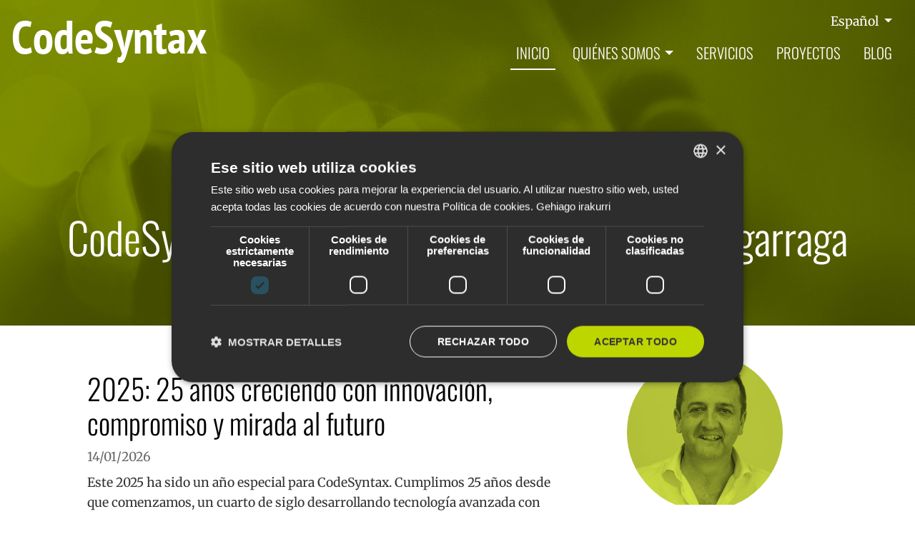

--- FILE ---
content_type: text/html;charset=utf-8
request_url: https://www.codesyntax.com/es/author/eastigarraga
body_size: 7350
content:
<!DOCTYPE html>
<html xmlns="http://www.w3.org/1999/xhtml" lang="es" xml:lang="es">
  <head><meta http-equiv="Content-Type" content="text/html; charset=UTF-8" />
    <!-- Required meta tags -->

    <!--
    <script id="Cookiebot" src="https://consent.cookiebot.com/uc.js" data-cbid="e6616e3d-5350-4d14-85a2-c028f3964109" data-blockingmode="auto" type="text/javascript"></script>
    -->
    
    <!-- Google Tag Manager -->
    <script>(function(w,d,s,l,i){w[l]=w[l]||[];w[l].push({'gtm.start':
    new Date().getTime(),event:'gtm.js'});var f=d.getElementsByTagName(s)[0],
    j=d.createElement(s),dl=l!='dataLayer'?'&l='+l:'';j.async=true;j.src=
    'https://www.googletagmanager.com/gtm.js?id='+i+dl;f.parentNode.insertBefore(j,f);
    })(window,document,'script','dataLayer','GTM-WCTC2WD');</script>
    <!-- End Google Tag Manager -->
    <style>
      /* Fonts */
      /* oswald-300 - latin */
      @font-face {
        font-display: swap; /* Check https://developer.mozilla.org/en-US/docs/Web/CSS/@font-face/font-display for other options. */
        font-family: "Oswald";
        font-style: normal;
        font-weight: 300;
        src: url("./fonts/oswald-v57-latin-300.woff2") format("woff2"); /* Chrome 36+, Opera 23+, Firefox 39+, Safari 12+, iOS 10+ */
      }

      /* oswald-regular - latin */
      @font-face {
        font-display: swap; /* Check https://developer.mozilla.org/en-US/docs/Web/CSS/@font-face/font-display for other options. */
        font-family: "Oswald";
        font-style: normal;
        font-weight: 400;
        src: url("./fonts/oswald-v57-latin-regular.woff2") format("woff2"); /* Chrome 36+, Opera 23+, Firefox 39+, Safari 12+, iOS 10+ */
      }

      /* oswald-500 - latin */
      @font-face {
        font-display: swap; /* Check https://developer.mozilla.org/en-US/docs/Web/CSS/@font-face/font-display for other options. */
        font-family: "Oswald";
        font-style: normal;
        font-weight: 500;
        src: url("./fonts/oswald-v57-latin-500.woff2") format("woff2"); /* Chrome 36+, Opera 23+, Firefox 39+, Safari 12+, iOS 10+ */
      }

      /* oswald-600 - latin */
      @font-face {
        font-display: swap; /* Check https://developer.mozilla.org/en-US/docs/Web/CSS/@font-face/font-display for other options. */
        font-family: "Oswald";
        font-style: normal;
        font-weight: 600;
        src: url("./fonts/oswald-v57-latin-600.woff2") format("woff2"); /* Chrome 36+, Opera 23+, Firefox 39+, Safari 12+, iOS 10+ */
      }

      /* oswald-700 - latin */
      @font-face {
        font-display: swap; /* Check https://developer.mozilla.org/en-US/docs/Web/CSS/@font-face/font-display for other options. */
        font-family: "Oswald";
        font-style: normal;
        font-weight: 700;
        src: url("./fonts/oswald-v57-latin-700.woff2") format("woff2"); /* Chrome 36+, Opera 23+, Firefox 39+, Safari 12+, iOS 10+ */
      }
      /* merriweather-300 - latin */
      @font-face {
        font-display: swap; /* Check https://developer.mozilla.org/en-US/docs/Web/CSS/@font-face/font-display for other options. */
        font-family: "Merriweather";
        font-style: normal;
        font-weight: 300;
        src: url("./fonts/merriweather-v33-latin-300.woff2") format("woff2"); /* Chrome 36+, Opera 23+, Firefox 39+, Safari 12+, iOS 10+ */
      }

      /* merriweather-regular - latin */
      @font-face {
        font-display: swap; /* Check https://developer.mozilla.org/en-US/docs/Web/CSS/@font-face/font-display for other options. */
        font-family: "Merriweather";
        font-style: normal;
        font-weight: 400;
        src: url("./fonts/merriweather-v33-latin-regular.woff2") format("woff2"); /* Chrome 36+, Opera 23+, Firefox 39+, Safari 12+, iOS 10+ */
      }

      /* merriweather-700 - latin */
      @font-face {
        font-display: swap; /* Check https://developer.mozilla.org/en-US/docs/Web/CSS/@font-face/font-display for other options. */
        font-family: "Merriweather";
        font-style: normal;
        font-weight: 700;
        src: url("./fonts/merriweather-v33-latin-700.woff2") format("woff2"); /* Chrome 36+, Opera 23+, Firefox 39+, Safari 12+, iOS 10+ */
      }

      /* merriweather-900 - latin */
      @font-face {
        font-display: swap; /* Check https://developer.mozilla.org/en-US/docs/Web/CSS/@font-face/font-display for other options. */
        font-family: "Merriweather";
        font-style: normal;
        font-weight: 900;
        src: url("./fonts/merriweather-v33-latin-900.woff2") format("woff2"); /* Chrome 36+, Opera 23+, Firefox 39+, Safari 12+, iOS 10+ */
      }
    </style>
    <meta charset="utf-8" />
    <meta name="viewport" content="width=device-width, initial-scale=1, shrink-to-fit=no" />

<link rel="apple-touch-icon" sizes="180x180" href="/++theme++codesyntax-theme/img/apple-touch-icon.png" />
<link rel="icon" type="image/png" sizes="32x32" href="/++theme++codesyntax-theme/img/favicon-32x32.png" />
<link rel="icon" type="image/png" sizes="16x16" href="/++theme++codesyntax-theme/img/favicon-16x16.png" />
<link rel="manifest" href="/++theme++codesyntax-theme/img/site.webmanifest" />
<link rel="mask-icon" href="/++theme++codesyntax-theme/img/safari-pinned-tab.svg" color="#000000" />
<meta name="msapplication-TileColor" content="#ffffff" />
<meta name="theme-color" content="#ffffff" />
    <link rel="stylesheet" href="https://use.fontawesome.com/releases/v5.3.1/css/all.css" integrity="sha384-mzrmE5qonljUremFsqc01SB46JvROS7bZs3IO2EmfFsd15uHvIt+Y8vEf7N7fWAU" crossorigin="anonymous" />

    <!-- Bootstrap CSS -->
    <!--
  <link rel="stylesheet" href="https://use.fontawesome.com/releases/v5.3.1/css/all.css"
    integrity="sha384-mzrmE5qonljUremFsqc01SB46JvROS7bZs3IO2EmfFsd15uHvIt+Y8vEf7N7fWAU" crossorigin="anonymous"> -->
    <link rel="stylesheet" href="/++theme++codesyntax-theme/css/app.css?v=11a4c367a8d6a12d289ef86266d88de93" />
    <title>CodeSyntax - expertos en Internet</title>
  <meta name="twitter:card" content="summary" /><meta property="og:site_name" content="CodeSyntax" /><meta property="og:title" content="CodeSyntax - expertos en Internet" /><meta property="og:type" content="website" /><meta property="og:description" content="Expertos en Internet. Desarrollo de infraestructuras y proyectos de Internet a medida para la administración, empresas y organizaciones." /><meta property="og:url" content="https://www.codesyntax.com/es" /><meta property="og:image" content="https://www.codesyntax.com/@@site-logo/logo.png" /><meta property="og:image:type" content="image/png" /><meta name="description" content="Expertos en Internet. Desarrollo de infraestructuras y proyectos de Internet a medida para la administración, empresas y organizaciones." /><meta name="DC.description" content="Expertos en Internet. Desarrollo de infraestructuras y proyectos de Internet a medida para la administración, empresas y organizaciones." /><meta name="DC.date.created" content="2020-06-25T09:15:01+01:00" /><meta name="DC.date.modified" content="2023-04-27T14:59:36+01:00" /><meta name="DC.type" content="Carpeta Raíz de Idioma" /><meta name="DC.format" content="text/plain" /><meta name="DC.language" content="es" /><meta name="viewport" content="width=device-width, initial-scale=1" /><meta name="generator" content="Plone - http://plone.com" /><link rel="alternate" hreflang="eu" href="https://www.codesyntax.com/eu" /><link rel="alternate" hreflang="es" href="https://www.codesyntax.com/es" /><link rel="alternate" hreflang="en" href="https://www.codesyntax.com/en" /><link rel="search" href="https://www.codesyntax.com/es/@@search" title="Buscar en este sitio" /><link rel="canonical" href="https://www.codesyntax.com/es" /></head>

  <body class="frontend icons-on portaltype-lrf site-es template-author thumbs-on userrole-anonymous viewpermission-view" id="visual-portal-wrapper" dir="ltr" data-base-url="https://www.codesyntax.com/es" data-view-url="https://www.codesyntax.com/es" data-portal-url="https://www.codesyntax.com" data-i18ncatalogurl="https://www.codesyntax.com/plonejsi18n" data-pat-plone-modal="{&quot;actionOptions&quot;: {&quot;displayInModal&quot;: false}}" data-pat-pickadate="{&quot;date&quot;: {&quot;selectYears&quot;: 200}, &quot;time&quot;: {&quot;interval&quot;: 5 } }"><!-- Google Tag Manager (noscript) --><noscript><iframe src="https://www.googletagmanager.com/ns.html?id=GTM-WCTC2WD" height="0" width="0" style="display:none;visibility:hidden"></iframe></noscript><!-- End Google Tag Manager (noscript) --><header id="mainheader" class="header negative">
      <div id="header-container" class="container d-lg-flex justify-content-lg-between">
        <div id="logo-white" class="logowhite">
          <a href="https://www.codesyntax.com/es">
            <img src="/++theme++codesyntax-theme/img/logo_white.png" alt="Codesyntax logo" />
          </a>
        </div>
        <div id="logo" class="logocolor">
          <a href="https://www.codesyntax.com/es">
            <img src="/++theme++codesyntax-theme/img/logo.png" alt="Codesyntax logo" />
          </a>
        </div>
        <div id="header-right" class="d-lg-flex flex-lg-column justify-content-lg-between align-items-lg-end">
          <div id="search-language" class="d-none d-lg-block d-lg-flex align-items-lg-baseline">
  <div class="dropdown">
    
      
        
        
        
      
    
      
        
          <a class="dropdown-toggle" href="#" role="button" id="dropdownMenuLink" data-toggle="dropdown" aria-haspopup="true" aria-expanded="false">
            Español
          </a>
        
        
        
      
    
      
        
        
        
      
    
    <div class="dropdown-menu" aria-labelledby="dropdownMenuLink" x-placement="bottom-start" style="&#10;        position: absolute;&#10;        transform: translate3d(1063px, 37px, 0px);&#10;        top: 0px;&#10;        left: 0px;&#10;        will-change: transform;&#10;      ">
      
        
          <a class="dropdown-item" href="https://www.codesyntax.com/@@multilingual-selector/3d7c288b06af4068945ffe7d2a0cceb3/eu?post_path=/author/eastigarraga" title="Euskara">Euskara</a>
        
      
        
      
        
          <a class="dropdown-item" href="https://www.codesyntax.com/@@multilingual-selector/3d7c288b06af4068945ffe7d2a0cceb3/en?post_path=/author/eastigarraga" title="English">English</a>
        
      
    </div>
  </div>
</div>
          <nav class="navbar navbar-expand-lg pb-0 pr-0">
    <a class="navbar-brand d-lg-none" href="https://www.codesyntax.com/es">
      <img src="/++theme++codesyntax-theme/img/logo.png" />
    </a>
    <button class="navbar-toggler" type="button" data-toggle="collapse" data-target="#portal-globalnav-wrapper" aria-controls="portal-globalnav-wrapper" aria-expanded="false" aria-label="Toggle navigation">
      <span class="navbar-toggler-icon"></span>
    </button>

    <div class="collapse navbar-collapse" id="portal-globalnav-wrapper">
      <ul class="navbar-nav mr-auto">
      <li id="portaltab-index_html" class="index_html nav-item active"><a href="https://www.codesyntax.com/es" class="nav-link">Inicio</a></li><li id="portaltab-empresa" class="empresa dropdown nav-item "><a href="https://www.codesyntax.com/es/empresa" class="nav-link dropdown-toggle" data-toggle="dropdown" role="button" aria-expanded="false">Quiénes somos</a><div class="dropdown-menu"><a href="https://www.codesyntax.com/es/empresa/sobre-nosotros" class="dropdown-item">Sobre nosotros</a><a href="https://www.codesyntax.com/es/empresa/donde-estamos" class="dropdown-item">Dónde estamos</a><a href="https://www.codesyntax.com/es/empresa/desarrollo-en-django" class="dropdown-item">Desarrollo web en Django</a><a href="https://www.codesyntax.com/es/empresa/desarrollo-plone" class="dropdown-item">Desarrollo en Plone</a><a href="https://www.codesyntax.com/es/empresa/desarrollo-en-python" class="dropdown-item">Programamos en Python</a><a href="https://www.codesyntax.com/es/empresa/investigacion-desarrollo-e-innovacion" class="dropdown-item">Investigación, Desarrollo e Innovación</a><a href="https://www.codesyntax.com/es/empresa/pyme-innovadora" class="dropdown-item">Pyme Innovadora</a><a href="https://www.codesyntax.com/es/empresa/transformacion-digital-industria-organizaciones-empresas" class="dropdown-item">Transformación digital de la industria, organizaciones y empresas</a><a href="https://www.codesyntax.com/es/empresa/equipo" class="dropdown-item">Equipo</a><a href="https://www.codesyntax.com/es/empresa/agente-digitalizador-kit-digital" class="dropdown-item">Agente Digitalizador de Kit Digital</a></div></li><li id="portaltab-servicios" class="servicios nav-item "><a href="https://www.codesyntax.com/es/servicios" class="nav-link">Servicios</a></li><li id="portaltab-proyectos" class="proyectos nav-item "><a href="https://www.codesyntax.com/es/proyectos" class="nav-link">Proyectos</a></li><li id="portaltab-blog" class="blog nav-item "><a href="https://www.codesyntax.com/es/blog" class="nav-link">Blog</a></li>
  

        <li class="nav-item language d-lg-none">
          
            <a class="nav-link" href="https://www.codesyntax.com/@@multilingual-selector/3d7c288b06af4068945ffe7d2a0cceb3/eu?set_language=eu&amp;post_path=/author/eastigarraga" title="Euskara">Euskara</a>
          
            <a class="nav-link active" href="https://www.codesyntax.com/@@multilingual-selector/3d7c288b06af4068945ffe7d2a0cceb3/es?set_language=es&amp;post_path=/author/eastigarraga" title="Español">Español</a>
          
            <a class="nav-link" href="https://www.codesyntax.com/@@multilingual-selector/3d7c288b06af4068945ffe7d2a0cceb3/en?set_language=en&amp;post_path=/author/eastigarraga" title="English">English</a>
          
        </li>
      </ul>
    </div>
  </nav>
        </div>
      </div>
    </header><script>
      window.onscroll = function () {
        myFunction();
      };

      var header = document.getElementById("mainheader");
      var sticky = header.offsetTop;

      function myFunction() {
        if (window.pageYOffset > sticky) {
          header.classList.add("sticky");
          header.classList.add("positive");
          header.classList.remove("negative");
        } else {
          header.classList.remove("sticky");
          header.classList.remove("positive");
          header.classList.add("negative");
        }
      }
    </script><div id="global_statusmessage">
      

      <div>
      </div>
    </div><main id="content">
        <div id="pageheader">
          <div class="container">
            <header id="header-container" class="row">
              <div class="col-sm-12">
                <h1 class="documentFirstHeading text-center">CodeSyntax - expertos en Internet: Eneko Astigarraga</h1>
              </div>
            </header>
          </div>
        </div>

        <div class="container">
          <div class="row">
                    <div class="col-lg-10 offset-lg-1">
                        <div class="row">
                            <div id="author-posts" class="col-md-8 order-2 order-sm-1">
                                <div class="tileItem visualIEFloatFix">
                                    <h2>
                                        <a href="https://www.codesyntax.com/es/blog/2025-25-anos-creciendo-con-innovacion-compromiso-y-mirada-al-futuro">2025: 25 años creciendo con innovación, compromiso y mirada al futuro</a>
                                    </h2>
                                    <span class="documentModified">14/01/2026</span>
                                    <p class="tileBody">
                                        <span class="description">Este 2025 ha sido un año especial para CodeSyntax. Cumplimos 25 años desde que comenzamos, un cuarto de siglo desarrollando tecnología avanzada con valores: euskara, software libre,  la innovación abierta y el arraigo local con vocación internacional.</span>
                                    </p>
                                    <p class="tileFooter">
                                        <a href="https://www.codesyntax.com/es/blog/2025-25-anos-creciendo-con-innovacion-compromiso-y-mirada-al-futuro">
                                            <span>+</span>
                                        </a>
                                    </p>
                                </div>
                                <div class="tileItem visualIEFloatFix">
                                    <h2>
                                        <a href="https://www.codesyntax.com/es/blog/diversidad-intergeneracional-clave-de-equipos-solidos-e-innovadores-codesyntax-en-el-foro-gitalent">Diversidad intergeneracional, clave de equipos sólidos e innovadores: CodeSyntax en el foro GITALENT.</a>
                                    </h2>
                                    <span class="documentModified">24/10/2025</span>
                                    <p class="tileBody">
                                        <span class="description">CodeSyntax ha participado esta semana en la octava edición del foro GITALENT 2025, el principal punto de encuentro sobre el talento en Gipuzkoa. Esta edición ha reflexionado sobre la presencia y convivencia de distintas generaciones en las empresas, un tema que se ha convertido en estratégico para nuestra sociedad y economía.</span>
                                    </p>
                                    <p class="tileFooter">
                                        <a href="https://www.codesyntax.com/es/blog/diversidad-intergeneracional-clave-de-equipos-solidos-e-innovadores-codesyntax-en-el-foro-gitalent">
                                            <span>+</span>
                                        </a>
                                    </p>
                                </div>
                                <div class="tileItem visualIEFloatFix">
                                    <h2>
                                        <a href="https://www.codesyntax.com/es/blog/inicio-de-la-semana-europea-de-la-gestion-avanzada-mirando-al-futuro-desde-la-torre-bat">Inicio de la Semana Europea de la Gestión Avanzada: mirando al futuro desde la Torre BAT</a>
                                    </h2>
                                    <span class="documentModified">09/10/2025</span>
                                    <p class="tileBody">
                                        <span class="description">Ha comenzado la 31ª edición de la Semana Europea de la Gestión Avanzada, centrada este año en un aspecto clave para el desarrollo organizativo: la cultura en las organizaciones avanzadas. Ayer miércoles 8 de octubre se celebró en Bilbao el acto inaugural, un punto de partida inspirador hacia un modelo de gestión más sólido y orientado al futuro.</span>
                                    </p>
                                    <p class="tileFooter">
                                        <a href="https://www.codesyntax.com/es/blog/inicio-de-la-semana-europea-de-la-gestion-avanzada-mirando-al-futuro-desde-la-torre-bat">
                                            <span>+</span>
                                        </a>
                                    </p>
                                </div>
                                <div class="tileItem visualIEFloatFix">
                                    <h2>
                                        <a href="https://www.codesyntax.com/es/blog/codesyntax-se-une-a-la-31-semana-europea-de-la-gestion-avanzada">CodeSyntax se une a la 31 Semana Europea de la Gestión Avanzada</a>
                                    </h2>
                                    <span class="documentModified">16/09/2025</span>
                                    <p class="tileBody">
                                        <span class="description">CodeSyntax está colaborando en la promoción y difusión de la Semana Europea de la Gestión Avanzada coordinada por EUSKALIT. ¡Acompáñanos y participa tú también! La Semana es el encuentro de referencia que, cada otoño, promueve la difusión de modelos de gestión innovadores, sostenibles y orientados a la mejora continua.</span>
                                    </p>
                                    <p class="tileFooter">
                                        <a href="https://www.codesyntax.com/es/blog/codesyntax-se-une-a-la-31-semana-europea-de-la-gestion-avanzada">
                                            <span>+</span>
                                        </a>
                                    </p>
                                </div>
                                <div class="tileItem visualIEFloatFix">
                                    <h2>
                                        <a href="https://www.codesyntax.com/es/blog/plone-python-y-accesibilidad-7-anos-de-colaboracion-digital-con-once">Plone, Python y accesibilidad: 7 años de colaboración digital con ONCE</a>
                                    </h2>
                                    <span class="documentModified">25/04/2025</span>
                                    <p class="tileBody">
                                        <span class="description">Colaborando para que la tecnología y la accesibilidad vayan de la mano. En CodeSyntax estamos orgullosos del recorrido que hemos compartido durante los últimos 7 años con ONCE: trabajamos juntos por la accesibilidad digital, desarrollando soluciones avanzadas basadas en software libre.</span>
                                    </p>
                                    <p class="tileFooter">
                                        <a href="https://www.codesyntax.com/es/blog/plone-python-y-accesibilidad-7-anos-de-colaboracion-digital-con-once">
                                            <span>+</span>
                                        </a>
                                    </p>
                                </div>
                                <div class="tileItem visualIEFloatFix">
                                    <h2>
                                        <a href="https://www.codesyntax.com/es/blog/2024-consolidacion-innovacion-y-compromiso-sostenible">2024: consolidación, innovación y compromiso sostenible</a>
                                    </h2>
                                    <span class="documentModified">17/01/2025</span>
                                    <p class="tileBody">
                                        <span class="description">2024 ha sido un buen año en CodeSyntax, marcado por la consolidación de nuestros proyectos propios y la culminación de importantes proyectos para nuestros clientes, el avance en nuestra mejora continua, y el progreso en proyectos de I+D innovadores y ambiciosos. Además, hemos fortalecido nuestras alianzas estratégicas y reafirmado nuestro compromiso con la sostenibilidad a través de nuevas iniciativas medioambientales.</span>
                                    </p>
                                    <p class="tileFooter">
                                        <a href="https://www.codesyntax.com/es/blog/2024-consolidacion-innovacion-y-compromiso-sostenible">
                                            <span>+</span>
                                        </a>
                                    </p>
                                </div>
                                <div class="tileItem visualIEFloatFix">
                                    <h2>
                                        <a href="https://www.codesyntax.com/es/blog/dok-summit-2024">DOK Summit 2024: Construyendo un nuevo futuro con tecnología abierta</a>
                                    </h2>
                                    <span class="documentModified">13/11/2024</span>
                                    <p class="tileBody">
                                        <span class="description">Hemos tenido la oportunidad de analizar el futuro del conocimiento abierto y digital en DOK Summit, Digital Open Knowledge, que se ha celebrado los días 11 y 12 de noviembre en el Palacio Euskalduna. Una vez más, esta vez más tranquilos y con menos responsabilidad, hemos participado activamente demostrando nuestro compromiso con la comunidad de tecnologías abiertas.</span>
                                    </p>
                                    <p class="tileFooter">
                                        <a href="https://www.codesyntax.com/es/blog/dok-summit-2024">
                                            <span>+</span>
                                        </a>
                                    </p>
                                </div>
                                <div class="tileItem visualIEFloatFix">
                                    <h2>
                                        <a href="https://www.codesyntax.com/es/blog/promoviendo-la-innovacion-tecnologica-en-eventos-clave-este-noviembre">Promoviendo la innovación tecnológica en eventos clave este noviembre</a>
                                    </h2>
                                    <span class="documentModified">04/11/2024</span>
                                    <p class="tileBody">
                                        <span class="description">Desde conferencias sobre inteligencia artificial hasta cumbres sobre software libre en Brasil, en CodeSyntax nos preparamos para un mes de intercambio de conocimientos y avances tecnológicos en nuestro sector. Así, en un mes repleto de eventos tecnológicos, seremos participantes activos y patrocinadores en varios de ellos, reforzando nuestra participación en la comunidad tecnológica.</span>
                                    </p>
                                    <p class="tileFooter">
                                        <a href="https://www.codesyntax.com/es/blog/promoviendo-la-innovacion-tecnologica-en-eventos-clave-este-noviembre">
                                            <span>+</span>
                                        </a>
                                    </p>
                                </div>
                                

    <!-- Navigation -->


  <nav class="pagination">

    <ul>

      
      

      
      

      
      

      
      

      
      <li class="active">
        <span>1</span>
      </li>

      
      <li>
        <a href="https://www.codesyntax.com/es/author/eastigarraga?b_start:int=8">2</a>
      </li>
      <li>
        <a href="https://www.codesyntax.com/es/author/eastigarraga?b_start:int=16">3</a>
      </li>
      <li>
        <a href="https://www.codesyntax.com/es/author/eastigarraga?b_start:int=24">4</a>
      </li>
      <li>
        <a href="https://www.codesyntax.com/es/author/eastigarraga?b_start:int=32">5</a>
      </li>
      <li>
        <a href="https://www.codesyntax.com/es/author/eastigarraga?b_start:int=40">6</a>
      </li>
      <li>
        <a href="https://www.codesyntax.com/es/author/eastigarraga?b_start:int=48">7</a>
      </li>

      
      

      
      <li class="last">
        <a href="https://www.codesyntax.com/es/author/eastigarraga?b_start:int=56">8</a>
      </li>

      
      <li class="next">
        <a href="https://www.codesyntax.com/es/author/eastigarraga?b_start:int=8">
          <span class="label">8 elementos siguientes</span>
          <span class="arrow"></span>
        </a>
      </li>
    </ul>

  </nav>





                            </div>
                            <div id="author-information" class="col-md-3 offset-md-1 order-1 order-sm-2 author-information">

                                <div class="authorimage">
                                    <a href="https://www.codesyntax.com/es/author/eastigarraga">
                                        <img class="mainimage" src="https://www.codesyntax.com/img/eastigarraga.jpg" alt="Eneko Astigarraga" title="Eneko Astigarraga" />
                                        <img class="hoverimage" src="https://www.codesyntax.com/img/eastigarragahover.jpg" alt="Eneko Astigarraga" title="Eneko Astigarraga" />
                                    </a>
                                </div>
                            </div>
                        </div>
                    </div>
                </div>
        </div>
      </main><footer id="mainfooter">
      <div class="container">
        <ul id="portal-siteactions">
      
        <li class="portletItem">
          <a href="https://www.codesyntax.com/es/sitemap">

            <span>Mapa del Sitio</span>

            

          </a>
        </li>
      
        <li class="portletItem">
          <a href="https://www.codesyntax.com/es/accessibility-info">

            <span>Accesibilidad</span>

            

          </a>
        </li>
      
        <li class="portletItem">
          <a href="https://www.codesyntax.com/es/contacto" class="pat-plone-modal" data-pat-plone-modal="{}">

            <span>Contacto</span>

            

          </a>
        </li>
      
        <li class="portletItem">
          <a href="https://www.codesyntax.com/es/cookies" class="pat-plone-modal" data-pat-plone-modal="{}">

            <span>Configurar cookies</span>

            

          </a>
        </li>
      
    </ul>
        <div id="editable-footer">
  <h2>Contacto</h2>
  <p>
    Azitain industrialdea 3K · E-20600 EIBAR (+34) 943 82 17 80 ·
    <a href="mailto:info@codesyntax.com">info@codesyntax.com</a>
  </p>
</div>
        <ul class="list-inline social">
  <li class="list-inline-item">
    <a href="https://twitter.com/codesyntax"><img alt="twitter" loading="lazy" src="https://www.codesyntax.com/++theme++codesyntax-theme/img/social_twitter.svg" /></a>
  </li>
  <li class="list-inline-item">
    <a href="https://www.facebook.com/codesyntax/"><img alt="facebook" loading="lazy" src="https://www.codesyntax.com/++theme++codesyntax-theme/img/social_facebook.svg" /></a>
  </li>
  <li class="list-inline-item">
    <a href="https://www.linkedin.com/company/codesyntax/"><img alt="linkedin" loading="lazy" src="https://www.codesyntax.com/++theme++codesyntax-theme/img/social_linkedin.svg" /></a>
  </li>
  <li class="list-inline-item">
    <a href="https://www.flickr.com/photos/codesyntax"><img alt="flickr" loading="lazy" src="https://www.codesyntax.com/++theme++codesyntax-theme/img/social_flickr.svg" /></a>
  </li>
</ul>
      </div>
    </footer><div id="footer-javascript">
      <!-- Optional JavaScript -->
      <!-- jQuery first, then Popper.js, then Bootstrap JS -->
      <script src="/++theme++codesyntax-theme/js/app.js?v=07a4c427a8d6a95d2583ad266d88de92"></script>
    <!-- Start of StatCounter Code --> <script type="text/javascript" language="javascript"> var sc_project=1690371;  var sc_invisible=1;  var sc_partition=16;  var sc_security="f1867350";  </script> <script type="text/javascript" language="javascript" src="https://statcounter.com/counter/counter.js"></script><noscript><img src="https://c17.statcounter.com/counter.php?sc_project=1690371&amp;java=0&amp;security=f1867350&amp;invisible=1" alt="free web hit counter" border="0" /></noscript> <!-- End of StatCounter Code --></div></body>
</html>